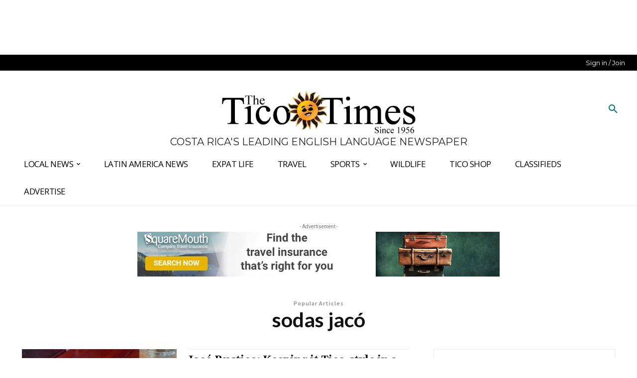

--- FILE ---
content_type: text/html
request_url: https://api.intentiq.com/profiles_engine/ProfilesEngineServlet?at=39&mi=10&dpi=936734067&pt=17&dpn=1&iiqidtype=2&iiqpcid=fb437c2f-5d1a-44cd-8458-da81303f5614&iiqpciddate=1768722890373&pcid=350dbcf2-c4c8-45d4-92ee-63a57431caf9&idtype=3&gdpr=0&japs=false&jaesc=0&jafc=0&jaensc=0&jsver=0.33&testGroup=A&source=pbjs&ABTestingConfigurationSource=group&abtg=A&vrref=https%3A%2F%2Fticotimes.net%2Ftags%2Fsodas-jaco
body_size: 53
content:
{"abPercentage":97,"adt":1,"ct":2,"isOptedOut":false,"data":{"eids":[]},"dbsaved":"false","ls":true,"cttl":86400000,"abTestUuid":"g_e9b22781-ba4b-428a-a8a3-987dbcbf4e0d","tc":9,"sid":388027452}

--- FILE ---
content_type: text/plain; charset=UTF-8
request_url: https://at.teads.tv/fpc?analytics_tag_id=PUB_17002&tfpvi=&gdpr_consent=&gdpr_status=22&gdpr_reason=220&ccpa_consent=&sv=prebid-v1
body_size: 56
content:
ZmUzNmIzOWItYzcxYS00MjQyLWIzZGMtNDhjNmE5ZWM0ZDY3Iy0yLTc=

--- FILE ---
content_type: text/plain
request_url: https://rtb.openx.net/openrtbb/prebidjs
body_size: -219
content:
{"id":"4533f371-ef9a-46a2-816c-11b79207879c","nbr":0}

--- FILE ---
content_type: text/plain
request_url: https://rtb.openx.net/openrtbb/prebidjs
body_size: -83
content:
{"id":"ee65c8e7-10ff-49bc-a10c-6927eb456868","nbr":0}